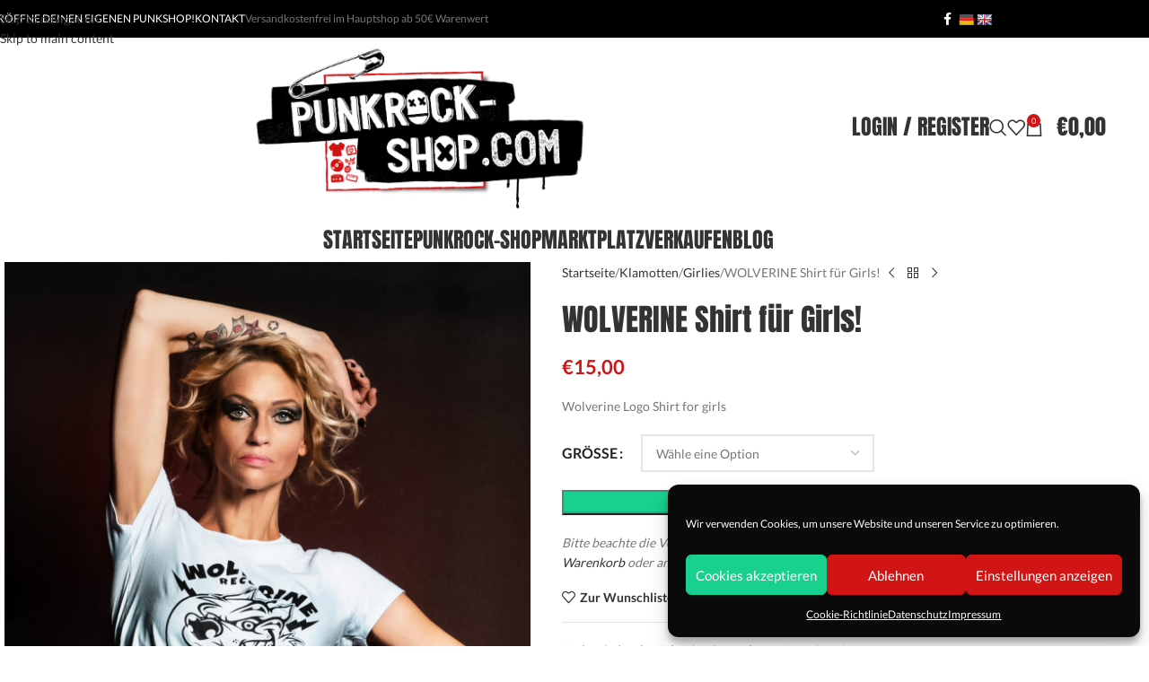

--- FILE ---
content_type: text/css
request_url: https://punkrock-shop.com/wp-content/plugins/dc-woocommerce-multi-vendor/assets/frontend/css/product.min.css?ver=4.2.35
body_size: 630
content:
.mvx-report-abuse-error{color:red;font-size:12px}.mvx_fpm_buttons{left:3px;position:absolute;color:#fff;background-color:rgba(16,16,16,.3);top:3px;right:50%;margin-right:-33px;z-index:99;width:30px;height:auto;padding:3px;border-radius:3px}.mvx_fpm_buttons .mvx_fpm_button{display:block;float:left;width:24px;height:24px;line-height:24px;margin:0;text-align:center;border-radius:3px;font-size:18px;color:#fff;text-decoration:none}.mvx_fpm_buttons .mvx_fpm_button_separator{color:#fff}.mvx-report-abouse-wrapper .report-abouse-modal{display:none;position:fixed;z-index:100000;padding-top:100px;left:0;top:0;width:100%;height:100%;overflow:auto;background-color:rgba(0,0,0,.4)}.mvx-report-abouse-wrapper .modal-content{background-color:#fefefe;margin:auto;padding:0;border:1px solid #888;width:600px;max-width:90%;position:absolute;left:50%;top:50%;transform:translate(-50%,-50%);max-height:90vh;overflow:auto;text-align:left;box-shadow:0 4px 8px 0 rgba(0,0,0,.2),0 6px 20px 0 rgba(0,0,0,.19);-webkit-animation-name:animatetop;-webkit-animation-duration:.4s;animation-name:animatetop;animation-duration:.4s}.mvx-report-abouse-wrapper .modal-content .modal-header{padding:16px 20px;border-bottom:1px solid #eee;position:relative}.mvx-report-abouse-wrapper .modal-content .modal-footer{padding:10px 20px;margin-bottom:0;text-align:right;background-color:#f5f5f5;border-top:1px solid #ddd;z-index:1;position:relative}.mvx-report-abouse-wrapper .modal-content .modal-body{max-height:52vh;overflow:auto;margin:0;width:100%;padding:20px 20px 0}.mvx-report-abouse-wrapper .modal-header button.close{padding:3px;cursor:pointer;background:0 0;border:0;min-height:auto;-webkit-appearance:none;margin:0;float:right;font-size:20px;font-weight:700;line-height:20px;color:#000;text-shadow:0 1px 0 #fff;opacity:.2}.mvx-report-abouse-wrapper .modal-header h2{margin:0;font-size:18px;display:inline-block}.mvx-report-abouse-wrapper textarea{margin:0 0 6px;font-size:15px;line-height:16px;font-weight:400;color:#616161}.mvx-report-abouse-wrapper .toggle-content{padding:10px;border:1px solid #ddd}.mvx-report-abouse-wrapper .toggle-content .close{display:none}.single-product-vendor{display:flex;align-items:center;flex-wrap:wrap;gap:1rem}.single-product-vendor img{width:3.75rem;height:3.75rem;border-radius:50%}.single-product-vendor h2{margin:0!important;font-size:2rem}.single-product-vendor p{width:100%;margin:0}

--- FILE ---
content_type: text/css
request_url: https://punkrock-shop.com/wp-content/themes/woodmart-child/style.css?ver=8.3.4
body_size: 481
content:
/*
 Theme Name:   Woodmart Child
 Description:  Woodmart Child Theme
 Author:       XTemos
 Author URI:   http://xtemos.com
 Template:     woodmart
 Version:      1.0.0
 Text Domain:  woodmart
*/


.footer-container {background-color:#000;}

/*-------------WHATSAPP---------------*/
.whatsapp-live-widget {
    width: 60px !important;
    right: 5px !important;
    bottom: 40px !important;
    height: 60px !important;
}
/*-----------END WHATSAPP------------*/


.blog.product-vendor :is(.woocommerce-products-header,.site-main) { grid-column: auto/span var(--wd-col); }

.mailster-block-form-inner div {padding: 5px 0;}

.grecaptcha-badge { bottom:80px !important; }

.min-footer {
    height: 60px !important;
    background-color: #000 !important;
}

form.cart {display:inline-flex !important;}
.mvx-live-chat-whatsapp {top:9px !important;}

.punkrock-totals {font-weight:bold;}

.mvx-store-locator-wrap, .mvx-banner-below .mvx-get-support-butn{display:none;}
#mvx-store-conatiner .mvx-store-list-wrap.list-3 .mvx-store-list.mvx-store-list-vendor {min-height:440px !important;}
.mvx-productImg .gray {aspect-ratio: 1 / 1;}
#mvx-store-conatiner .mvx-store-list .gray a img {width: 100%;
    height: 100%;
    object-fit: cover;}

@media (min-width: 1025px){
.whatsapp-live-widget {
    bottom: 60px !important;
	right: 14px !important;

}
}


--- FILE ---
content_type: text/css
request_url: https://punkrock-shop.com/wp-content/themes/woodmart/css/parts/int-woo-multivendorx-vend.min.css?ver=8.3.4
body_size: 2046
content:
[class*="mvx-color-scheme-"] select{background-size:auto}[class*="mvx-color-scheme-"] :is(.media-frame,.mvx-wrapper){--wd-form-height: 34px;--btn-transform: none;--btn-font-weight: 400}[class*="mvx-color-scheme-"] .media-frame{--btn-height: auto}[class*="mvx-color-scheme-"] .wd-toolbar{display:none}[class*="mvx-color-scheme-"].wd-sticky-nav-enabled{--wd-sticky-nav-w: .001px}.mvx-wrapper{--btn-height: 34px}.mvx-wrapper .product_search input[type="text"].form-control,.mvx-wrapper .order_search input[type="text"].form-control{width:auto}.mvx-wrapper .mvx_shipping_form :is(input[type="text"],input[type="number"]){background-color:field;width:auto}.mvx-wrapper .mvx_shipping_form select{margin-bottom:10px}.mvx-wrapper .woocommerce-message{color:#fff !important}.mvx-wrapper .select-store-details{list-style:none;padding-left:0}.mvx-wrapper .select-store-details li{margin-bottom:0}.mvx-wrapper .vendor-products-qna-filters li.select2-search--inline{margin-top:4px}.mvx-wrapper .order-status-text{line-height:1.3}.datatable-date-filder{gap:5px}:is(#mvx_product_list_form,.vendor-orders) .alignleft{float:none;margin:0}#mvx-edit-product-form .product-title-inner label{display:inline-block}.dataTables_length label{display:inline-block;margin-bottom:0}.select2-search__field{--wd-form-height: auto}.modal-dialog .close{--btn-font-size: 20px;margin-inline-end:2px}div.mvx_regi_main :is(.reg_header1,.reg_header2){color:#242424;text-transform:unset;font-weight:600}div.mvx_regi_main .reg_header1{font-size:24px}div.mvx_regi_main .reg_header2{padding-right:15px;padding-left:15px;border:none;font-size:22px}div.mvx_regi_main .button{height:auto;position:relative;display:inline-flex;align-items:center;justify-content:center;gap:5px;outline:none;border-radius:var(--btn-brd-radius, 0px);vertical-align:middle;text-align:center;text-decoration:none !important;text-shadow:none;line-height:1.2;cursor:pointer;transition:all .25s ease;padding:var(--btn-padding, 5px 20px);min-height:var(--btn-height, 42px);font-size:var(--btn-font-size, 13px);border-radius:var(--btn-accented-brd-radius);color:var(--btn-accented-color);box-shadow:var(--btn-accented-box-shadow);background-color:var(--btn-accented-bgcolor);text-transform:var(--btn-accented-transform, var(--btn-transform, uppercase));font-weight:var(--btn-accented-font-weight, var(--btn-font-weight, 600));font-family:var(--btn-accented-font-family, var(--btn-font-family, inherit));font-style:var(--btn-accented-font-style, var(--btn-font-style, unset))}div.mvx_regi_main .button:hover{color:var(--btn-accented-color-hover);box-shadow:var(--btn-accented-box-shadow-hover);background-color:var(--btn-accented-bgcolor-hover)}div.mvx_regi_main .button:active{box-shadow:var(--btn-accented-box-shadow-active);bottom:var(--btn-accented-bottom-active, 0)}div.mvx_regi_main,div.mvx_regi_main .button,div.mvx_regi_main div.mvx_regi_form_box,div.mvx_regi_main div.mvx_regi_form_box .select_box,div.mvx_regi_main div.mvx_regi_form_box .select_box select{font-family:inherit !important}div.mvx_regi_main div.mvx_regi_form_box{margin:0;margin-right:-15px;margin-left:-15px;padding:0;width:auto;box-shadow:none}div.mvx_regi_main div.mvx_regi_form_box p{border-bottom:none}div.mvx_regi_main div.mvx_regi_form_box :is(input[type="text"],input[type="url"],input[type="password"],input[type="email"],input[type="file"],textarea){height:42px;border:var(--wd-form-brd-width) solid var(--wd-form-brd-color);background-color:transparent;font-family:inherit !important}div.mvx_regi_main div.mvx_regi_form_box :is(input[type="text"],input[type="url"],input[type="password"],input[type="email"],input[type="file"],textarea):focus{border-color:var(--wd-form-brd-color-focus)}div.mvx_regi_main div.mvx_regi_form_box label{display:inline-block;color:#464646;font-weight:400}div.mvx_regi_main div.mvx_regi_form_box input[type=checkbox]+label{margin-bottom:0}div.mvx_regi_main div.mvx_regi_form_box :is(.mvx-regi-12,.mvx-regi-6,.mvx-regi-4){position:relative;margin:0;margin-bottom:20px;padding-right:15px;padding-left:15px}div.mvx_regi_main div.mvx_regi_form_box .mvx-regi-12{width:100%}div.mvx_regi_main div.mvx_regi_form_box .mvx-regi-6{width:50%}div.mvx_regi_main div.mvx_regi_form_box .mvx-regi-4{width:33.333%}div.mvx_regi_main div.mvx_regi_form_box .woocommerce-password-strength{margin-bottom:0}.form-style-underlined div.mvx_regi_main div.mvx_regi_form_box :is(input[type="text"],input[type="url"],input[type="password"],input[type="email"],input[type="file"],textarea){border-top:none;border-right:none;border-left:none}div.mvx-main-section{margin-right:-15px;margin-left:-15px}div.mvx-main-section :is(.wd-products-per-page,.wd-products-shop-view,.woocommerce-ordering){display:inline-flex;margin-top:0;margin-right:20px;margin-bottom:20px;vertical-align:middle}div.mvx-main-section .column-class{margin-right:0;margin-bottom:40px;margin-left:0;padding-right:15px;padding-left:15px}.mvx-tab-header{margin-bottom:20px;padding:0}.tax-dc_vendor_shop :is(.woocommerce-products-header,.site-main){grid-column:auto/span var(--wd-col)}.tax-dc_vendor_shop .mvx-theme02 .mvx_vendor_rating{color:#fff}.tax-dc_vendor_shop .mvx-theme02 .mvx_vendor_rating a:hover{color:#a5a5a5}.tax-dc_vendor_shop .wd-content-layout .site-main{flex-grow:1}.tax-dc_vendor_shop .description_data table td{border-color:#E6E6E6}.tax-dc_vendor_shop .shop-loop-head{margin-top:0 !important}.tax-dc_vendor_shop #comments{margin-top:10px}.tax-dc_vendor_shop .wd-show-sidebar-btn{display:none !important}.widget_product_vendor_info p:last-child{margin-bottom:0}:is(.widget_product_vendor_list,.widget_vproduct_search) input[type="search"]{width:auto}:is(.widget_product_vendor_list,.widget_vproduct_search) .search-field{box-sizing:border-box}.wd-product.wd-hover-info-alt .wd-add-btn .by-vendor-name-link{display:none !important}.wd-product .wd-add-btn :is(.by-vendor-name-link,.by-vendor-name-link:hover){background-color:transparent !important;box-shadow:none !important;color:var(--wd-text-color) !important}.wd-product .mvx_fpm_buttons{position:absolute;left:15px;visibility:hidden;opacity:0;transition:all .3s ease}.wd-product:hover .mvx_fpm_buttons{visibility:visible;opacity:1}:is(.wd-hover-info,.wd-hover-base) .by-vendor-name-link{display:none !important}.wd-hover-info-alt .by-vendor-name-link{margin-top:4px}.product-list-item .by-vendor-name-link{margin-bottom:8px}.mvx-product-policies>div:not(:last-child){margin-bottom:30px}.woocommerce-mvx_customer_qna .qna-vote .vote{background-color:transparent}.woocommerce-mvx_customer_qna .qna-vote .vote-count{color:#767676}.woocommerce-mvx_customer_qna #qna-ask-input #ask-wrap{overflow:visible}.woocommerce-mvx_customer_qna #ask-qna{margin-bottom:-2px;background:transparent}.woocommerce-mvx_customer_qna #ask-qna:hover,.woocommerce-mvx_customer_qna #ask-qna:focus{background:transparent}.product-quick-view #report_abuse,.product-quick-view #report_abuse+br,.product-quick-view #report_abuse_form{display:none}div#mvx-store-conatiner :is(select,input[type="text"]){border:var(--wd-form-brd-width) solid var(--wd-form-brd-color);border-radius:var(--wd-form-brd-radius)}div#mvx-store-conatiner .star-rating span{font-size:14px}.review_link_data_wappers{margin-top:10px;margin-bottom:5px}.review_link_data_wappers .button{margin-right:5px}:is(.mvx-butn-area,.mvx-banner-middle) button,.mvx-quick-info-wrapper input[type="submit"],.mvx-report-abouse-wrapper .submit-report-abuse,div#mvx-store-conatiner input[type="submit"]{border-radius:var(--btn-default-brd-radius);color:var(--btn-default-color);box-shadow:var(--btn-default-box-shadow);background-color:var(--btn-default-bgcolor);text-transform:var(--btn-default-transform, var(--btn-transform, uppercase));font-weight:var(--btn-default-font-weight, var(--btn-font-weight, 600));font-family:var(--btn-default-font-family, var(--btn-font-family, inherit));font-style:var(--btn-default-font-style, var(--btn-font-style, unset))}:is(.mvx-butn-area,.mvx-banner-middle) button:hover,.mvx-quick-info-wrapper input:hover[type="submit"],.mvx-report-abouse-wrapper .submit-report-abuse:hover,div#mvx-store-conatiner input:hover[type="submit"]{color:var(--btn-default-color-hover);box-shadow:var(--btn-default-box-shadow-hover);background-color:var(--btn-default-bgcolor-hover)}:is(.mvx-butn-area,.mvx-banner-middle) button:active,.mvx-quick-info-wrapper input:active[type="submit"],.mvx-report-abouse-wrapper .submit-report-abuse:active,div#mvx-store-conatiner input:active[type="submit"]{box-shadow:var(--btn-default-box-shadow-active);bottom:var(--btn-default-bottom-active)}.woocommerce-mvx_customer_qna #ask-qna,.review_link_data_wappers .button{position:relative;display:inline-flex;align-items:center;justify-content:center;gap:5px;outline:none;border-radius:var(--btn-brd-radius, 0px);vertical-align:middle;text-align:center;text-decoration:none !important;text-shadow:none;line-height:1.2;cursor:pointer;transition:all .25s ease;text-transform:var(--btn-transform, uppercase);font-weight:var(--btn-font-weight, 600);font-family:var(--btn-font-family, inherit);font-style:var(--btn-font-style, unset)}@media (max-width: 1024px){div.mvx_regi_main{margin:0 !important;width:100% !important}div.mvx_regi_main div.mvx_regi_form_box :is(.mvx-regi-6,.mvx-regi-4){width:100%}}@media (max-width: 768.98px){.wd-product .mvx_fpm_buttons{visibility:visible;opacity:1}.tax-dc_vendor_shop .mvx_bannersec_start{padding-right:0;padding-left:0}.tax-dc_vendor_shop.offcanvas-sidebar-mobile :is(.col-md-8,.col-md-9,.col-md-10){width:100% !important}.mvx_vendor_list_wrap .mvx_sorted_vendors{margin-right:0;width:100%}}@media (max-width: 576px){div#mvx-store-conatiner :is(select,input[type="text"]){height:42px}}


--- FILE ---
content_type: application/javascript
request_url: https://punkrock-shop.com/wp-content/plugins/dc-woocommerce-multi-vendor/packages/mvx-tablerate/assets/frontend/js/frontend.min.js?ver=4.2.35
body_size: 225
content:
jQuery(document).ready(function(e){$rates_table=e(".mvx_table_rate_shipping "),$rates=$rates_table.find("tbody.table_rates"),$rates_table.on("change",'input[name$="rate_abort]"]',function(){var t=this.checked,i=e(this).closest("tr");t?(i.find("td.cost").hide(),i.find("td.abort_reason").show(),i.find('input[name^="shipping_per_item"], input[name^="shipping_cost_per_weight"], input[name^="shipping_cost_percent"], input[name^="shipping_cost"], input[name^="shipping_label"]').prop("disabled",!0).addClass("disabled")):(i.find("td.cost").show(),i.find("td.abort_reason").hide(),i.find('input[name^="shipping_per_item"], input[name^="shipping_cost_per_weight"], input[name^="shipping_cost_percent"], input[name^="shipping_cost"], input[name^="shipping_label"]').prop("disabled",!1).removeClass("disabled"));e("#woocommerce_table_rate_calculation_type").change()})});


--- FILE ---
content_type: application/javascript
request_url: https://punkrock-shop.com/wp-content/plugins/mvx-pro/modules/store-support/assets/frontend/js/store_support.js?ver=1.3.24
body_size: 481
content:
jQuery(document).ready(function($) {	
	$("#support_topic, #support_msg").on("input", checkInputs);
	$(".mvx-submit-store-support-info").prop("disabled", true);
	
    $('.mvx-submit-store-support-info').on( 'click', function() {
		var subject = $( '#support_topic' ).val();
		var vendor_id = $( '#store_id' ).val();
		var order_id = $( '#order_id' ).val();
		var msg = $( '#support_msg' ).val();
		var data = {
			action: 'mvx_submit_support_query',
			subject: subject,
			vendor_id: vendor_id,
			order_id: order_id,
			msg: msg
		};
		$.ajax({
			type: 'POST',
			url:  woocommerce_params.ajax_url,
			data: data,
			success: function(response) {
				if (response.success) {
					$('#show-sucesss-msg').html(response.data);
					$('#show-sucesss-msg').addClass("sucess-msg");
				}
				setTimeout(function(){
					location.reload();
				},3000);
			}
		});
	});

	function checkInputs() {
		var subject = $("#support_topic").val();
		var message = $("#support_msg").val();
		
		if (subject !== "" && message !== "") {
			$(".mvx-submit-store-support-info").prop("disabled", false);
		} else {
			$(".mvx-submit-store-support-info").prop("disabled", true);
		}
	}
	if (window.location.href.includes("/vendor/")) {
		$('.mvx-get-support-butn').on( 'click', function() {
			$('#store-support-modal').modal('show');
		});
		$('#store-support-modal').modal('hide');
	}
});

function mvxMarkeAsCloseTicket(support_id) {
	if (confirm(support_frontend_text.confirm_text) == true) {
		var data = {
			action: 'mvx_support_query_close',
			support_id: support_id,
		};
		jQuery.ajax({
			type: 'POST',
			url:  woocommerce_params.ajax_url,
			data: data,
			success: function(response) {
				alert(response.data);
			}
		});
	}
}

--- FILE ---
content_type: application/javascript
request_url: https://punkrock-shop.com/wp-content/plugins/dc-woocommerce-multi-vendor/assets/frontend/js/mvx-customer-qna.min.js?ver=4.2.35
body_size: 890
content:
!function(a){var t,n=function(a){o(a)||a.addClass("processing").block({message:null,overlayCSS:{background:"#fff",opacity:.6}})},o=function(a){return a.is(".processing")||a.parents(".processing").length},e=function(a){a.removeClass("processing").unblock()};a("#cust_question").on("keyup",(function(){var o=a(this).val().trim();o.length<=2&&0!=o.length?a("#ask-wrap").hide():(clearTimeout(t),t=setTimeout((function(){a("#qna-result-msg").html(""),n(a("#cust_qna_form"));var t={action:"mvx_customer_ask_qna_handler",handler:"search",product_ID:a("#product_ID").val(),keyword:3==o.length||0==o.length?"":o};3!=o.length&&0!=o.length||a("#ask-wrap").hide(),a.post(mvx_customer_qna_js_script_data.ajax_url,t,(function(t){e(a("#cust_qna_form")),1==t.no_data?(a("#qna-result-msg").html(t.message),a("#qna-result-wrap").html(""),0==t.is_user&&(a("#ask-wrap #ask-qna").hide(),a("#ask-wrap .no-answer-lbl").html(t.message)),a("#ask-wrap").show()):a("#qna-result-wrap").html(t.data)}))}),500))})),a("body").on("click","#ask-qna",(function(){a("#qna-result-msg").html(""),n(a("#cust_qna_form"));var t={action:"mvx_customer_ask_qna_handler",handler:"submit",customer_qna_data:a("#customerqnaform").serialize()};a.post(mvx_customer_qna_js_script_data.ajax_url,t,(function(a){0==a.no_data&&(window.location=a.redirect)}))})),a("body").on("click","button.mvx-add-qna-reply",(function(){var t=a(this).attr("data-key"),n=a("#qna-reply-"+t).val();if(""===n)return!1;var o={action:"mvx_customer_ask_qna_handler",handler:"answer",reply:n,key:t};a.post(mvx_customer_qna_js_script_data.ajax_url,o,(function(a){0==a.no_data&&window.location.reload()}))})),a("body").on("click",".mvx_vendor_question .do_verify",(function(t){t.preventDefault();var n=a(this).attr("data-verification"),o=a(this).attr("data-question_id"),e=a(this).attr("data-action"),r=a(this).attr("data-product");console.log(o);var s={action:"mvx_question_verification_approval",question_type:n,question_id:o,data_action:e,product:r,security:mvx_customer_qna_js_script_data.vendors_nonce};a.post(mvx_customer_qna_js_script_data.ajax_url,s,(function(a){window.location.reload()}))})),a("body").on("click","button.mvx-update-qna-answer",(function(){var t=a(this).attr("data-key"),n=a("#qna-answer-"+t).val();if(""===n)return!1;var o={action:"mvx_customer_ask_qna_handler",handler:"update_answer",answer:n,key:t};a.post(mvx_customer_qna_js_script_data.ajax_url,o,(function(a){0==a.no_data&&window.location.reload()}))})),a("body").on("click",".qna-vote .give-vote-btn",(function(t){t.preventDefault(),n(a("#cust_qna_form"));var o=a(this).attr("data-vote"),r=a(this).attr("data-ans");if(""===o)return!1;var s={action:"mvx_customer_ask_qna_handler",handler:"vote_answer",vote:o,ans_ID:r};a.post(mvx_customer_qna_js_script_data.ajax_url,s,(function(t){e(a("#cust_qna_form")),0==t.no_data&&setTimeout((function(){window.location=t.redirect}),1e3)}))})),a("body").on("click",".non_loggedin",(function(t){t.preventDefault(),a("#qna_user_msg_wrap").simplePopup()})),a(document).ready((function(){a("#qna-result-wrap .qna-item-wrap").not(".load-more-qna").hide(),a("#qna-result-wrap .qna-item-wrap").slice(0,4).show()})),a("body").on("click",".load-more-qna .load-more-btn",(function(t){t.preventDefault(),a("#qna-result-wrap .qna-item-wrap:hidden").slice(0,4).slideDown(),0==a("#qna-result-wrap .qna-item-wrap:hidden").length&&(a("#qna-result-wrap .load-more-qna").fadeOut("slow"),a("#qna-result-wrap .qna-item-wrap").not(".load-more-qna").last().css("border-bottom","1px solid #e2e2e2")),a("html,body").animate({scrollTop:a(this).offset().top},1500)}))}(jQuery);

--- FILE ---
content_type: application/javascript
request_url: https://punkrock-shop.com/wp-content/plugins/mvx-pro/modules/store-inventory/assets/frontend/js/frontend.min.js?ver=1.3.24
body_size: 41
content:
jQuery(function(o){o("#low_stock_enabled").on("change",function(){o("#low_stock_enabled").is(":checked")?o(".vendor-low-stock").show():o(".vendor-low-stock").hide()}),o("#out_of_stock_enabled").on("change",function(){o("#out_of_stock_enabled").is(":checked")?o(".vendor-out-of-stock").show():o(".vendor-out-of-stock").hide()})});